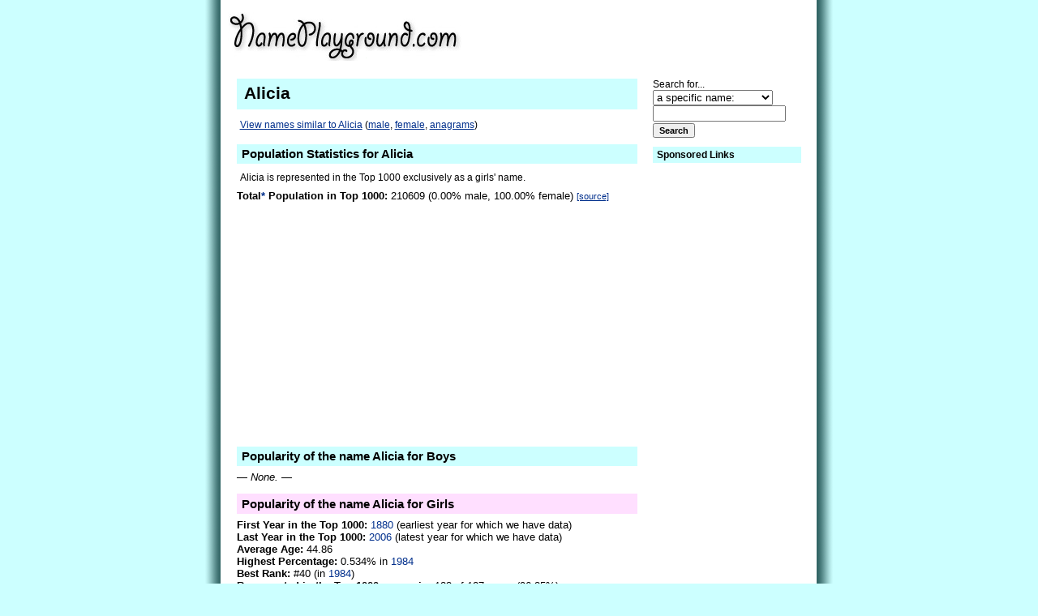

--- FILE ---
content_type: text/html; charset=UTF-8
request_url: http://www.nameplayground.com/Alicia
body_size: 66153
content:
<!DOCTYPE HTML PUBLIC "-//W3C//DTD HTML 4.01 Transitional//EN"
"http://www.w3.org/TR/html4/loose.dtd">
<!--
####
#
#  COPYRIGHT (C) 1999-2025 ANDREW DAVIDSON. ALL RIGHTS RESERVED.
#  For full Copyright, Terms of Service, and Privacy Policy,
#  visit http://www.nameplayground.com/privacy/
#
####
-->
<html><head><title>Alicia as a first name or baby name </title>
<meta NAME="Keywords" CONTENT="">
<meta NAME="Description" CONTENT="Information, statistics, graphs, and similar name lists for the first name Alicia">
<meta http-equiv="expires" content="0"><meta http-equiv="pragma" content="no-cache"><base href="http://www.nameplayground.com/">
<meta NAME="ROBOTS" CONTENT="ALL">
<link rel="SHORTCUT ICON" href="favicon.ico">
<link rel="alternate" type="application/rss+xml" title="RSS 2.0" href="http://www.nameplayground.com/?rss=2.0"><link rel="stylesheet" type="text/css" href="styles.css">
<script type="text/javascript" src="scripts.js"></script>
</head>

<!-- Google tag (gtag.js) -->
<script async src="https://www.googletagmanager.com/gtag/js?id=G-M9L4W83TM2"></script>
<script>
  window.dataLayer = window.dataLayer || [];
  function gtag(){dataLayer.push(arguments);}
  gtag('js', new Date());

  gtag('config', 'G-M9L4W83TM2');
</script>


<body style="text-align:center">
<table style="margin: 0 auto;" id=main width=780 border=0 cellpadding=0 cellspacing=0>
<tr><td width=23 style="background-image:url(bgleft.gif);background-repeat:repeat-y;">&nbsp;</td><td valign=top align=left>
<table width="100%" border=0 cellpadding=0 cellspacing=0>
<tr>
	<td style="background-color:white" valign=top colspan=3 align=left>
<table width="100%" border=0 cellpadding=0 cellspacing=0>
<tr><td valign=top align=left>
<a href="http://www.nameplayground.com/"><img src="hdr.gif" width=306 height=90 border=0 alt="NamePlayground.com"></a><td align=center valign=center>

<script type="text/javascript"><!--
google_ad_client = "pub-7474851916807355";
google_ad_width = 234;
google_ad_height = 60;
google_ad_format = "234x60_as";
google_ad_type = "text_image";
//2007-10-11: names
google_ad_channel = "7764569857";
google_color_border = "FFFFFF";
google_color_bg = "FFFFFF";
google_color_link = "0040BE";
google_color_text = "000000";
google_color_url = "002F8C";
//--></script>
<script type="text/javascript"
  src="http://pagead2.googlesyndication.com/pagead/show_ads.js">
</script>
&nbsp;</td>
</tr></table>	</td>
</tr><tr><td colspan=3 style="background-color:white;"><div class=phem>&nbsp;</div></td></tr><tr><td class=acr valign=top align=left><div style="width:1.8em">&nbsp;</div></td><td class=main valign=top align=left><h1 class=top style="font-size:16pt">Alicia</h1><div class=note><a href="Alicia#similar">View names similar to Alicia</a> (<a href="Alicia#similarm">male</a>, <a href="Alicia#similarf">female</a>, <a href="Alicia#anagrams">anagrams</a>)</div><h2>Population Statistics for Alicia</h2><div class=note>Alicia is represented in the Top 1000 exclusively as a girls' name.</div><div><b>Total<a class=hov href="about/">*</a> Population in Top 1000:</b> 210609 (0.00% male, 100.00% female) <a href="about/" style="font-size:8pt">[source]</a></div>
<div style="margin:8px 5px">
<script async src="https://pagead2.googlesyndication.com/pagead/js/adsbygoogle.js?client=ca-pub-7474851916807355"
     crossorigin="anonymous"></script>
<!-- NamePlaygroundMiddle -->
<ins class="adsbygoogle"
     style="display:block"
     data-ad-client="ca-pub-7474851916807355"
     data-ad-slot="8467600304"
     data-ad-format="auto"
     data-full-width-responsive="true"></ins>
<script>
     (adsbygoogle = window.adsbygoogle || []).push({});
</script>

</div><h2 class=m>Popularity of the name Alicia for Boys</h2><div>&mdash; <i>None.</i> &mdash;</div>
<h2 class=f>Popularity of the name Alicia for Girls</h2><div><b>First Year in the Top 1000:</b> <a class=hov href="?topn=1880">1880</a>  (earliest year for which we have data)</div><div><b>Last Year in the Top 1000:</b> <a class=hov href="?topn=2006">2006</a>  (latest year for which we have data) </div><div><b>Average Age:</b> 44.86</div><div><b>Highest Percentage:</b> 0.534% in <a class=hov href="?topn=1984">1984</a></div><div><b>Best Rank:</b> #40 (in <a class=hov href="?topn=1984">1984</a>)</div><div><b>Represented in the Top 1000 names in:</b> 123 of 127 years (96.85%)</div><div><b>Total<a class=hov href="about/">*</a> Female Population in Top 1000:</b> 210609</div><h2>Percentage Of Babies Named Alicia</h2><div class=notesm>Note: Only names in the Top 1000 for each year are represented.  <a href="http://www.nameplayground.com/about/">[source]</a>  Values are normalized for boys and girls to compare trends (vertical scales differ for boys and girls).</div><img alt="Line chart" src="g/pop_by_year_alicia.png"><h2 class=m>Age Distribution of Alicia</h2><a class=hov href="about/">About these totals.</a><p><div><b>Female Population under 60:</b> 179647 (85.30%)</div><div><b>Female Population under 50:</b> 150142 (71.29%)</div><div><b>Female Population under 40:</b> 95445 (45.32%)</div><div><b>Female Population under 30:</b> 35535 (16.87%)</div><div><b>Female Population under 20:</b> 4373 (2.08%)</div><h1 id=similar class=m style="margin-top:1em;">Names Similar to Alicia</h1><h2 id=similarm class=m>Similar Male Names</h2><table cellpadding=3 cellspacing=3 border=0><tr><td valign=top align=left><a style="display:block;font-size:14pt" href="Eliseo">Eliseo</a>
</td></tr></table>
<h2 class=m style="margin-top:2em;">Fairly Similar Male Names</h2><table cellpadding=3 cellspacing=3 border=0><tr><td valign=top align=left><i> &mdash; None. &mdash; </i></td></tr></table>
<h2 class=m style="margin-top:2em;">Roughly Similar Male Names</h2><table cellpadding=3 cellspacing=3 border=0><tr><td valign=top align=left><a style="display:block;font-size:14pt" href="Alcee">Alcee</a>
<a style="display:block;font-size:14pt" href="Alec">Alec</a>
<a style="display:block;font-size:14pt" href="Aleck">Aleck</a>
<a style="display:block;font-size:14pt" href="Alek">Alek</a>
</td>
<td valign=top align=left><a style="display:block;font-size:14pt" href="Alex">Alex</a>
<a style="display:block;font-size:14pt" href="Algie">Algie</a>
<a style="display:block;font-size:14pt" href="Alice">Alice</a>
<a style="display:block;font-size:14pt" href="Alijah">Alijah</a>
</td>
<td valign=top align=left><a style="display:block;font-size:14pt" href="Alois">Alois</a>
<a style="display:block;font-size:14pt" href="Aloys">Aloys</a>
</td></tr></table>
<h2 class=m style="margin-top:2em;">Loosely Similar Male Names</h2><table cellpadding=3 cellspacing=3 border=0><tr><td valign=top align=left><a style="display:block;font-size:14pt" href="Alcee">Alcee</a>
<a style="display:block;font-size:14pt" href="Alessandro">Alessandro</a>
<a style="display:block;font-size:14pt" href="Alice">Alice</a>
<a style="display:block;font-size:14pt" href="Allison">Allison</a>
<a style="display:block;font-size:14pt" href="Alois">Alois</a>
<a style="display:block;font-size:14pt" href="Aloys">Aloys</a>
<a style="display:block;font-size:14pt" href="Aloysius">Aloysius</a>
<a style="display:block;font-size:14pt" href="Arlis">Arlis</a>
<a style="display:block;font-size:14pt" href="Atlas">Atlas</a>
<a style="display:block;font-size:14pt" href="Blaise">Blaise</a>
<a style="display:block;font-size:14pt" href="Blas">Blas</a>
<a style="display:block;font-size:14pt" href="Bliss">Bliss</a>
<a style="display:block;font-size:14pt" href="Carlisle">Carlisle</a>
<a style="display:block;font-size:14pt" href="Carlos">Carlos</a>
<a style="display:block;font-size:14pt" href="Claus">Claus</a>
<a style="display:block;font-size:14pt" href="Collis">Collis</a>
<a style="display:block;font-size:14pt" href="Cornelious">Cornelious</a>
<a style="display:block;font-size:14pt" href="Cornelius">Cornelius</a>
<a style="display:block;font-size:14pt" href="Dallas">Dallas</a>
<a style="display:block;font-size:14pt" href="Delos">Delos</a>
<a style="display:block;font-size:14pt" href="Douglas">Douglas</a>
<a style="display:block;font-size:14pt" href="Douglass">Douglass</a>
<a style="display:block;font-size:14pt" href="Elias">Elias</a>
<a style="display:block;font-size:14pt" href="Eliseo">Eliseo</a>
<a style="display:block;font-size:14pt" href="Ellis">Ellis</a>
<a style="display:block;font-size:14pt" href="Ellison">Ellison</a>
<a style="display:block;font-size:14pt" href="Ellsworth">Ellsworth</a>
<a style="display:block;font-size:14pt" href="Elsie">Elsie</a>
<a style="display:block;font-size:14pt" href="Elsworth">Elsworth</a>
<a style="display:block;font-size:14pt" href="Giles">Giles</a>
</td>
<td valign=top align=left><a style="display:block;font-size:14pt" href="Halsey">Halsey</a>
<a style="display:block;font-size:14pt" href="Hollis">Hollis</a>
<a style="display:block;font-size:14pt" href="Jiles">Jiles</a>
<a style="display:block;font-size:14pt" href="Joseluis">Joseluis</a>
<a style="display:block;font-size:14pt" href="Jules">Jules</a>
<a style="display:block;font-size:14pt" href="Julious">Julious</a>
<a style="display:block;font-size:14pt" href="Julius">Julius</a>
<a style="display:block;font-size:14pt" href="Juluis">Juluis</a>
<a style="display:block;font-size:14pt" href="Kelsey">Kelsey</a>
<a style="display:block;font-size:14pt" href="Lacey">Lacey</a>
<a style="display:block;font-size:14pt" href="Lacy">Lacy</a>
<a style="display:block;font-size:14pt" href="Les">Les</a>
<a style="display:block;font-size:14pt" href="Lesley">Lesley</a>
<a style="display:block;font-size:14pt" href="Leslie">Leslie</a>
<a style="display:block;font-size:14pt" href="Less">Less</a>
<a style="display:block;font-size:14pt" href="Lessie">Lessie</a>
<a style="display:block;font-size:14pt" href="Lisa">Lisa</a>
<a style="display:block;font-size:14pt" href="Lisandro">Lisandro</a>
<a style="display:block;font-size:14pt" href="Lisle">Lisle</a>
<a style="display:block;font-size:14pt" href="Lois">Lois</a>
<a style="display:block;font-size:14pt" href="Louis">Louis</a>
<a style="display:block;font-size:14pt" href="Louise">Louise</a>
<a style="display:block;font-size:14pt" href="Lucian">Lucian</a>
<a style="display:block;font-size:14pt" href="Luciano">Luciano</a>
<a style="display:block;font-size:14pt" href="Lucien">Lucien</a>
<a style="display:block;font-size:14pt" href="Lucille">Lucille</a>
<a style="display:block;font-size:14pt" href="Lucio">Lucio</a>
<a style="display:block;font-size:14pt" href="Lucious">Lucious</a>
<a style="display:block;font-size:14pt" href="Lucius">Lucius</a>
<a style="display:block;font-size:14pt" href="Lucy">Lucy</a>
</td>
<td valign=top align=left><a style="display:block;font-size:14pt" href="Luis">Luis</a>
<a style="display:block;font-size:14pt" href="Marcellus">Marcellus</a>
<a style="display:block;font-size:14pt" href="Melissa">Melissa</a>
<a style="display:block;font-size:14pt" href="Milas">Milas</a>
<a style="display:block;font-size:14pt" href="Miles">Miles</a>
<a style="display:block;font-size:14pt" href="Mills">Mills</a>
<a style="display:block;font-size:14pt" href="Myles">Myles</a>
<a style="display:block;font-size:14pt" href="Nels">Nels</a>
<a style="display:block;font-size:14pt" href="Nelson">Nelson</a>
<a style="display:block;font-size:14pt" href="Nicholas">Nicholas</a>
<a style="display:block;font-size:14pt" href="Nicholaus">Nicholaus</a>
<a style="display:block;font-size:14pt" href="Nicklaus">Nicklaus</a>
<a style="display:block;font-size:14pt" href="Nickolas">Nickolas</a>
<a style="display:block;font-size:14pt" href="Nicolas">Nicolas</a>
<a style="display:block;font-size:14pt" href="Nikolas">Nikolas</a>
<a style="display:block;font-size:14pt" href="Niles">Niles</a>
<a style="display:block;font-size:14pt" href="Nils">Nils</a>
<a style="display:block;font-size:14pt" href="Pleas">Pleas</a>
<a style="display:block;font-size:14pt" href="Pleasant">Pleasant</a>
<a style="display:block;font-size:14pt" href="Ples">Ples</a>
<a style="display:block;font-size:14pt" href="Silas">Silas</a>
<a style="display:block;font-size:14pt" href="Stanislaus">Stanislaus</a>
<a style="display:block;font-size:14pt" href="Ulises">Ulises</a>
<a style="display:block;font-size:14pt" href="Ulysses">Ulysses</a>
<a style="display:block;font-size:14pt" href="Wallace">Wallace</a>
<a style="display:block;font-size:14pt" href="Wells">Wells</a>
<a style="display:block;font-size:14pt" href="Willis">Willis</a>
<a style="display:block;font-size:14pt" href="Wilson">Wilson</a>
</td></tr></table>
<h2 id=similarf class=f style="margin-top:2em;">Similar Female Names</h2><table cellpadding=3 cellspacing=3 border=0><tr><td valign=top align=left><a style="display:block;font-size:14pt" href="Alecia">Alecia</a>
<a style="display:block;font-size:14pt" href="Alesia">Alesia</a>
<a style="display:block;font-size:14pt" href="Alisa">Alisa</a>
<a style="display:block;font-size:14pt" href="Alissa">Alissa</a>
<a style="display:block;font-size:14pt" href="Allyssa">Allyssa</a>
<a style="display:block;font-size:14pt" href="Alycia">Alycia</a>
<a style="display:block;font-size:14pt" href="Alysa">Alysa</a>
</td>
<td valign=top align=left><a style="display:block;font-size:14pt" href="Alyse">Alyse</a>
<a style="display:block;font-size:14pt" href="Alysia">Alysia</a>
<a style="display:block;font-size:14pt" href="Alyssa">Alyssa</a>
<a style="display:block;font-size:14pt" href="Alyssia">Alyssia</a>
<a style="display:block;font-size:14pt" href="Elisa">Elisa</a>
<a style="display:block;font-size:14pt" href="Elise">Elise</a>
<a style="display:block;font-size:14pt" href="Elissa">Elissa</a>
</td>
<td valign=top align=left><a style="display:block;font-size:14pt" href="Eloisa">Eloisa</a>
<a style="display:block;font-size:14pt" href="Eloise">Eloise</a>
<a style="display:block;font-size:14pt" href="Elouise">Elouise</a>
<a style="display:block;font-size:14pt" href="Elyse">Elyse</a>
<a style="display:block;font-size:14pt" href="Elyssa">Elyssa</a>
</td></tr></table>
<h2 class=f style="margin-top:2em;">Fairly Similar Female Names</h2><table cellpadding=3 cellspacing=3 border=0><tr><td valign=top align=left><a style="display:block;font-size:14pt" href="Alecia">Alecia</a>
<a style="display:block;font-size:14pt" href="Alesha">Alesha</a>
<a style="display:block;font-size:14pt" href="Alesia">Alesia</a>
</td>
<td valign=top align=left><a style="display:block;font-size:14pt" href="Alisha">Alisha</a>
<a style="display:block;font-size:14pt" href="Alycia">Alycia</a>
<a style="display:block;font-size:14pt" href="Alysha">Alysha</a>
</td>
<td valign=top align=left><a style="display:block;font-size:14pt" href="Alysia">Alysia</a>
</td></tr></table>
<h2 class=f style="margin-top:2em;">Roughly Similar Female Names</h2><table cellpadding=3 cellspacing=3 border=0><tr><td valign=top align=left><a style="display:block;font-size:14pt" href="Alcie">Alcie</a>
<a style="display:block;font-size:14pt" href="Alease">Alease</a>
<a style="display:block;font-size:14pt" href="Alecia">Alecia</a>
<a style="display:block;font-size:14pt" href="Alesha">Alesha</a>
<a style="display:block;font-size:14pt" href="Alesia">Alesia</a>
<a style="display:block;font-size:14pt" href="Alex">Alex</a>
<a style="display:block;font-size:14pt" href="Alexa">Alexa</a>
<a style="display:block;font-size:14pt" href="Alexia">Alexia</a>
</td>
<td valign=top align=left><a style="display:block;font-size:14pt" href="Alice">Alice</a>
<a style="display:block;font-size:14pt" href="Alisa">Alisa</a>
<a style="display:block;font-size:14pt" href="Alisha">Alisha</a>
<a style="display:block;font-size:14pt" href="Alissa">Alissa</a>
<a style="display:block;font-size:14pt" href="Aliza">Aliza</a>
<a style="display:block;font-size:14pt" href="Alize">Alize</a>
<a style="display:block;font-size:14pt" href="Allyssa">Allyssa</a>
<a style="display:block;font-size:14pt" href="Alyce">Alyce</a>
</td>
<td valign=top align=left><a style="display:block;font-size:14pt" href="Alycia">Alycia</a>
<a style="display:block;font-size:14pt" href="Alys">Alys</a>
<a style="display:block;font-size:14pt" href="Alysa">Alysa</a>
<a style="display:block;font-size:14pt" href="Alyse">Alyse</a>
<a style="display:block;font-size:14pt" href="Alysha">Alysha</a>
<a style="display:block;font-size:14pt" href="Alysia">Alysia</a>
<a style="display:block;font-size:14pt" href="Alyssa">Alyssa</a>
<a style="display:block;font-size:14pt" href="Alyssia">Alyssia</a>
</td></tr></table>
<h2 class=f style="margin-top:2em;">Loosely Similar Female Names</h2><table cellpadding=3 cellspacing=3 border=0><tr><td valign=top align=left><a style="display:block;font-size:14pt" href="Alcie">Alcie</a>
<a style="display:block;font-size:14pt" href="Alease">Alease</a>
<a style="display:block;font-size:14pt" href="Alecia">Alecia</a>
<a style="display:block;font-size:14pt" href="Alesia">Alesia</a>
<a style="display:block;font-size:14pt" href="Alessandra">Alessandra</a>
<a style="display:block;font-size:14pt" href="Alice">Alice</a>
<a style="display:block;font-size:14pt" href="Alisa">Alisa</a>
<a style="display:block;font-size:14pt" href="Alison">Alison</a>
<a style="display:block;font-size:14pt" href="Alissa">Alissa</a>
<a style="display:block;font-size:14pt" href="Allison">Allison</a>
<a style="display:block;font-size:14pt" href="Allyson">Allyson</a>
<a style="display:block;font-size:14pt" href="Allyssa">Allyssa</a>
<a style="display:block;font-size:14pt" href="Alyce">Alyce</a>
<a style="display:block;font-size:14pt" href="Alycia">Alycia</a>
<a style="display:block;font-size:14pt" href="Alys">Alys</a>
<a style="display:block;font-size:14pt" href="Alysa">Alysa</a>
<a style="display:block;font-size:14pt" href="Alyse">Alyse</a>
<a style="display:block;font-size:14pt" href="Alysia">Alysia</a>
<a style="display:block;font-size:14pt" href="Alyson">Alyson</a>
<a style="display:block;font-size:14pt" href="Alyssa">Alyssa</a>
<a style="display:block;font-size:14pt" href="Alyssia">Alyssia</a>
<a style="display:block;font-size:14pt" href="Angeles">Angeles</a>
<a style="display:block;font-size:14pt" href="Annalise">Annalise</a>
<a style="display:block;font-size:14pt" href="Anneliese">Anneliese</a>
<a style="display:block;font-size:14pt" href="Blossom">Blossom</a>
<a style="display:block;font-size:14pt" href="Chelsea">Chelsea</a>
<a style="display:block;font-size:14pt" href="Chelsey">Chelsey</a>
<a style="display:block;font-size:14pt" href="Chelsi">Chelsi</a>
<a style="display:block;font-size:14pt" href="Chelsie">Chelsie</a>
<a style="display:block;font-size:14pt" href="Chelsy">Chelsy</a>
<a style="display:block;font-size:14pt" href="Classie">Classie</a>
<a style="display:block;font-size:14pt" href="Corliss">Corliss</a>
<a style="display:block;font-size:14pt" href="Dallas">Dallas</a>
<a style="display:block;font-size:14pt" href="Delcie">Delcie</a>
<a style="display:block;font-size:14pt" href="Delisa">Delisa</a>
<a style="display:block;font-size:14pt" href="Delois">Delois</a>
<a style="display:block;font-size:14pt" href="Delsie">Delsie</a>
<a style="display:block;font-size:14pt" href="Dulce">Dulce</a>
<a style="display:block;font-size:14pt" href="Dulcie">Dulcie</a>
<a style="display:block;font-size:14pt" href="Elease">Elease</a>
<a style="display:block;font-size:14pt" href="Elisa">Elisa</a>
<a style="display:block;font-size:14pt" href="Elisabeth">Elisabeth</a>
<a style="display:block;font-size:14pt" href="Elise">Elise</a>
<a style="display:block;font-size:14pt" href="Elissa">Elissa</a>
<a style="display:block;font-size:14pt" href="Ellis">Ellis</a>
</td>
<td valign=top align=left><a style="display:block;font-size:14pt" href="Elois">Elois</a>
<a style="display:block;font-size:14pt" href="Eloisa">Eloisa</a>
<a style="display:block;font-size:14pt" href="Eloise">Eloise</a>
<a style="display:block;font-size:14pt" href="Elouise">Elouise</a>
<a style="display:block;font-size:14pt" href="Elsa">Elsa</a>
<a style="display:block;font-size:14pt" href="Else">Else</a>
<a style="display:block;font-size:14pt" href="Elsie">Elsie</a>
<a style="display:block;font-size:14pt" href="Elyse">Elyse</a>
<a style="display:block;font-size:14pt" href="Elyssa">Elyssa</a>
<a style="display:block;font-size:14pt" href="Felecia">Felecia</a>
<a style="display:block;font-size:14pt" href="Felice">Felice</a>
<a style="display:block;font-size:14pt" href="Felicia">Felicia</a>
<a style="display:block;font-size:14pt" href="Felicie">Felicie</a>
<a style="display:block;font-size:14pt" href="Flossie">Flossie</a>
<a style="display:block;font-size:14pt" href="Hollis">Hollis</a>
<a style="display:block;font-size:14pt" href="Jaleesa">Jaleesa</a>
<a style="display:block;font-size:14pt" href="Jalisa">Jalisa</a>
<a style="display:block;font-size:14pt" href="Jalissa">Jalissa</a>
<a style="display:block;font-size:14pt" href="Julisa">Julisa</a>
<a style="display:block;font-size:14pt" href="Julissa">Julissa</a>
<a style="display:block;font-size:14pt" href="Kelcie">Kelcie</a>
<a style="display:block;font-size:14pt" href="Kelsea">Kelsea</a>
<a style="display:block;font-size:14pt" href="Kelsey">Kelsey</a>
<a style="display:block;font-size:14pt" href="Kelsi">Kelsi</a>
<a style="display:block;font-size:14pt" href="Kelsie">Kelsie</a>
<a style="display:block;font-size:14pt" href="Lacey">Lacey</a>
<a style="display:block;font-size:14pt" href="Laci">Laci</a>
<a style="display:block;font-size:14pt" href="Lacie">Lacie</a>
<a style="display:block;font-size:14pt" href="Lacy">Lacy</a>
<a style="display:block;font-size:14pt" href="Lasonya">Lasonya</a>
<a style="display:block;font-size:14pt" href="Lassie">Lassie</a>
<a style="display:block;font-size:14pt" href="Leesa">Leesa</a>
<a style="display:block;font-size:14pt" href="Leisa">Leisa</a>
<a style="display:block;font-size:14pt" href="Lesa">Lesa</a>
<a style="display:block;font-size:14pt" href="Lesia">Lesia</a>
<a style="display:block;font-size:14pt" href="Leslee">Leslee</a>
<a style="display:block;font-size:14pt" href="Lesley">Lesley</a>
<a style="display:block;font-size:14pt" href="Lesli">Lesli</a>
<a style="display:block;font-size:14pt" href="Leslie">Leslie</a>
<a style="display:block;font-size:14pt" href="Lesly">Lesly</a>
<a style="display:block;font-size:14pt" href="Lessie">Lessie</a>
<a style="display:block;font-size:14pt" href="Lillis">Lillis</a>
<a style="display:block;font-size:14pt" href="Lisa">Lisa</a>
<a style="display:block;font-size:14pt" href="Lisbeth">Lisbeth</a>
<a style="display:block;font-size:14pt" href="Lise">Lise</a>
</td>
<td valign=top align=left><a style="display:block;font-size:14pt" href="Lisette">Lisette</a>
<a style="display:block;font-size:14pt" href="Lissa">Lissa</a>
<a style="display:block;font-size:14pt" href="Lissette">Lissette</a>
<a style="display:block;font-size:14pt" href="Lissie">Lissie</a>
<a style="display:block;font-size:14pt" href="Lois">Lois</a>
<a style="display:block;font-size:14pt" href="Lossie">Lossie</a>
<a style="display:block;font-size:14pt" href="Louis">Louis</a>
<a style="display:block;font-size:14pt" href="Louisa">Louisa</a>
<a style="display:block;font-size:14pt" href="Louise">Louise</a>
<a style="display:block;font-size:14pt" href="Louisiana">Louisiana</a>
<a style="display:block;font-size:14pt" href="Loyce">Loyce</a>
<a style="display:block;font-size:14pt" href="Lucero">Lucero</a>
<a style="display:block;font-size:14pt" href="Lucetta">Lucetta</a>
<a style="display:block;font-size:14pt" href="Lucia">Lucia</a>
<a style="display:block;font-size:14pt" href="Luciana">Luciana</a>
<a style="display:block;font-size:14pt" href="Lucie">Lucie</a>
<a style="display:block;font-size:14pt" href="Lucile">Lucile</a>
<a style="display:block;font-size:14pt" href="Lucille">Lucille</a>
<a style="display:block;font-size:14pt" href="Lucina">Lucina</a>
<a style="display:block;font-size:14pt" href="Lucinda">Lucinda</a>
<a style="display:block;font-size:14pt" href="Lucindy">Lucindy</a>
<a style="display:block;font-size:14pt" href="Lucy">Lucy</a>
<a style="display:block;font-size:14pt" href="Luisa">Luisa</a>
<a style="display:block;font-size:14pt" href="Malissa">Malissa</a>
<a style="display:block;font-size:14pt" href="Malissie">Malissie</a>
<a style="display:block;font-size:14pt" href="Marlys">Marlys</a>
<a style="display:block;font-size:14pt" href="Marylouise">Marylouise</a>
<a style="display:block;font-size:14pt" href="Melisa">Melisa</a>
<a style="display:block;font-size:14pt" href="Melissa">Melissa</a>
<a style="display:block;font-size:14pt" href="Melissia">Melissia</a>
<a style="display:block;font-size:14pt" href="Mellisa">Mellisa</a>
<a style="display:block;font-size:14pt" href="Mellissa">Mellissa</a>
<a style="display:block;font-size:14pt" href="Milissa">Milissa</a>
<a style="display:block;font-size:14pt" href="Millicent">Millicent</a>
<a style="display:block;font-size:14pt" href="Nicholas">Nicholas</a>
<a style="display:block;font-size:14pt" href="Odalis">Odalis</a>
<a style="display:block;font-size:14pt" href="Odalys">Odalys</a>
<a style="display:block;font-size:14pt" href="Phillis">Phillis</a>
<a style="display:block;font-size:14pt" href="Phylicia">Phylicia</a>
<a style="display:block;font-size:14pt" href="Phylis">Phylis</a>
<a style="display:block;font-size:14pt" href="Phyliss">Phyliss</a>
<a style="display:block;font-size:14pt" href="Phyllis">Phyllis</a>
<a style="display:block;font-size:14pt" href="Yulisa">Yulisa</a>
<a style="display:block;font-size:14pt" href="Yulissa">Yulissa</a>
</td></tr></table>
<h2 id=anagrams class=g style="margin-top:2em;">Anagrams of &quot;Alicia&quot;</h2><i> &mdash; None. &mdash; </i><table cellpadding=3 cellspacing=3 border=0><tr><td valign=top align=left></td></tr></table>
<h2 class=g style="margin-top:2em;">Names Using All Letters of, and Only Letters in &quot;Alicia&quot;</h2><table cellpadding=3 cellspacing=3 border=0><tr><td valign=top align=left><a style="display:block;font-size:14pt" href="Cali">Cali</a>
</td>
<td valign=top align=left><a style="display:block;font-size:14pt" href="Cilla">Cilla</a>
</td>
<td valign=top align=left><a style="display:block;font-size:14pt" href="Laci">Laci</a>
</td></tr></table>
<h2 class=g style="margin-top:2em;">Names Using Only Letters In &quot;Alicia&quot;</h2><table cellpadding=3 cellspacing=3 border=0><tr><td valign=top align=left><a style="display:block;font-size:10pt" href="Aili">Aili</a>
<a style="display:block;font-size:10pt" href="Al">Al</a>
<a style="display:block;font-size:10pt" href="Ala">Ala</a>
<a style="display:block;font-size:10pt" href="Ali">Ali</a>
<a style="display:block;font-size:10pt" href="Alia">Alia</a>
</td>
<td valign=top align=left><a style="display:block;font-size:10pt" href="Alla">Alla</a>
<a style="display:block;font-size:10pt" href="Cal">Cal</a>
<a style="display:block;font-size:10pt" href="Cali">Cali</a>
<a style="display:block;font-size:10pt" href="Calla">Calla</a>
<a style="display:block;font-size:10pt" href="Cilla">Cilla</a>
</td>
<td valign=top align=left><a style="display:block;font-size:10pt" href="Ica">Ica</a>
<a style="display:block;font-size:10pt" href="Ila">Ila</a>
<a style="display:block;font-size:10pt" href="Illa">Illa</a>
<a style="display:block;font-size:10pt" href="Laci">Laci</a>
<a style="display:block;font-size:10pt" href="Laila">Laila</a>
</td>
<td valign=top align=left><a style="display:block;font-size:10pt" href="Lala">Lala</a>
<a style="display:block;font-size:10pt" href="Lalla">Lalla</a>
<a style="display:block;font-size:10pt" href="Lia">Lia</a>
<a style="display:block;font-size:10pt" href="Lila">Lila</a>
<a style="display:block;font-size:10pt" href="Lilia">Lilia</a>
</td>
<td valign=top align=left><a style="display:block;font-size:10pt" href="Lilla">Lilla</a>
<a style="display:block;font-size:10pt" href="Lillia">Lillia</a>
</td></tr></table>
<h2 class=g style="margin-top:2em;">Names Using All Letters In &quot;Alicia&quot;</h2><table cellpadding=3 cellspacing=3 border=0><tr><td valign=top align=left><a style="display:block;font-size:10pt" href="Alcide">Alcide</a>
<a style="display:block;font-size:10pt" href="Alcie">Alcie</a>
<a style="display:block;font-size:10pt" href="Alecia">Alecia</a>
<a style="display:block;font-size:10pt" href="Alice">Alice</a>
<a style="display:block;font-size:10pt" href="Alycia">Alycia</a>
<a style="display:block;font-size:10pt" href="Ancil">Ancil</a>
<a style="display:block;font-size:10pt" href="Angelic">Angelic</a>
<a style="display:block;font-size:10pt" href="Angelica">Angelica</a>
<a style="display:block;font-size:10pt" href="Anjelica">Anjelica</a>
<a style="display:block;font-size:10pt" href="Araceli">Araceli</a>
<a style="display:block;font-size:10pt" href="Archibald">Archibald</a>
<a style="display:block;font-size:10pt" href="Blanchie">Blanchie</a>
<a style="display:block;font-size:10pt" href="Cailyn">Cailyn</a>
<a style="display:block;font-size:10pt" href="Caitlin">Caitlin</a>
<a style="display:block;font-size:10pt" href="Caitlyn">Caitlyn</a>
<a style="display:block;font-size:10pt" href="Caitlynn">Caitlynn</a>
<a style="display:block;font-size:10pt" href="Caldonia">Caldonia</a>
<a style="display:block;font-size:10pt" href="Caleigh">Caleigh</a>
<a style="display:block;font-size:10pt" href="Cali">Cali</a>
<a style="display:block;font-size:10pt" href="Calista">Calista</a>
<a style="display:block;font-size:10pt" href="Callie">Callie</a>
<a style="display:block;font-size:10pt" href="Calvin">Calvin</a>
<a style="display:block;font-size:10pt" href="Camila">Camila</a>
<a style="display:block;font-size:10pt" href="Camilla">Camilla</a>
<a style="display:block;font-size:10pt" href="Camille">Camille</a>
</td>
<td valign=top align=left><a style="display:block;font-size:10pt" href="Capitola">Capitola</a>
<a style="display:block;font-size:10pt" href="Carli">Carli</a>
<a style="display:block;font-size:10pt" href="Carlie">Carlie</a>
<a style="display:block;font-size:10pt" href="Carlisle">Carlisle</a>
<a style="display:block;font-size:10pt" href="Carmelita">Carmelita</a>
<a style="display:block;font-size:10pt" href="Carolina">Carolina</a>
<a style="display:block;font-size:10pt" href="Caroline">Caroline</a>
<a style="display:block;font-size:10pt" href="Catalina">Catalina</a>
<a style="display:block;font-size:10pt" href="Cecelia">Cecelia</a>
<a style="display:block;font-size:10pt" href="Cecilia">Cecilia</a>
<a style="display:block;font-size:10pt" href="Celestia">Celestia</a>
<a style="display:block;font-size:10pt" href="Celia">Celia</a>
<a style="display:block;font-size:10pt" href="Celina">Celina</a>
<a style="display:block;font-size:10pt" href="Charlie">Charlie</a>
<a style="display:block;font-size:10pt" href="Charline">Charline</a>
<a style="display:block;font-size:10pt" href="Charlize">Charlize</a>
<a style="display:block;font-size:10pt" href="Charlottie">Charlottie</a>
<a style="display:block;font-size:10pt" href="Charlsie">Charlsie</a>
<a style="display:block;font-size:10pt" href="Christal">Christal</a>
<a style="display:block;font-size:10pt" href="Cilla">Cilla</a>
<a style="display:block;font-size:10pt" href="Citlali">Citlali</a>
<a style="display:block;font-size:10pt" href="Citlalli">Citlalli</a>
<a style="display:block;font-size:10pt" href="Claiborne">Claiborne</a>
<a style="display:block;font-size:10pt" href="Clair">Clair</a>
<a style="display:block;font-size:10pt" href="Claire">Claire</a>
</td>
<td valign=top align=left><a style="display:block;font-size:10pt" href="Claribel">Claribel</a>
<a style="display:block;font-size:10pt" href="Clarice">Clarice</a>
<a style="display:block;font-size:10pt" href="Clarinda">Clarinda</a>
<a style="display:block;font-size:10pt" href="Clarine">Clarine</a>
<a style="display:block;font-size:10pt" href="Clarisa">Clarisa</a>
<a style="display:block;font-size:10pt" href="Clarissa">Clarissa</a>
<a style="display:block;font-size:10pt" href="Classie">Classie</a>
<a style="display:block;font-size:10pt" href="Claudia">Claudia</a>
<a style="display:block;font-size:10pt" href="Claudie">Claudie</a>
<a style="display:block;font-size:10pt" href="Claudine">Claudine</a>
<a style="display:block;font-size:10pt" href="Claudio">Claudio</a>
<a style="display:block;font-size:10pt" href="Claudius">Claudius</a>
<a style="display:block;font-size:10pt" href="Clementina">Clementina</a>
<a style="display:block;font-size:10pt" href="Clotilda">Clotilda</a>
<a style="display:block;font-size:10pt" href="Columbia">Columbia</a>
<a style="display:block;font-size:10pt" href="Coralie">Coralie</a>
<a style="display:block;font-size:10pt" href="Cordelia">Cordelia</a>
<a style="display:block;font-size:10pt" href="Cornelia">Cornelia</a>
<a style="display:block;font-size:10pt" href="Cristal">Cristal</a>
<a style="display:block;font-size:10pt" href="Cristobal">Cristobal</a>
<a style="display:block;font-size:10pt" href="Drucilla">Drucilla</a>
<a style="display:block;font-size:10pt" href="Felecia">Felecia</a>
<a style="display:block;font-size:10pt" href="Felicia">Felicia</a>
<a style="display:block;font-size:10pt" href="Felicitas">Felicitas</a>
<a style="display:block;font-size:10pt" href="Giancarlo">Giancarlo</a>
</td>
<td valign=top align=left><a style="display:block;font-size:10pt" href="Graciela">Graciela</a>
<a style="display:block;font-size:10pt" href="Jackeline">Jackeline</a>
<a style="display:block;font-size:10pt" href="Jacquelin">Jacquelin</a>
<a style="display:block;font-size:10pt" href="Jacqueline">Jacqueline</a>
<a style="display:block;font-size:10pt" href="Jacquline">Jacquline</a>
<a style="display:block;font-size:10pt" href="Laci">Laci</a>
<a style="display:block;font-size:10pt" href="Lacie">Lacie</a>
<a style="display:block;font-size:10pt" href="Latrice">Latrice</a>
<a style="display:block;font-size:10pt" href="Latricia">Latricia</a>
<a style="display:block;font-size:10pt" href="Leatrice">Leatrice</a>
<a style="display:block;font-size:10pt" href="Leticia">Leticia</a>
<a style="display:block;font-size:10pt" href="Lucia">Lucia</a>
<a style="display:block;font-size:10pt" href="Lucian">Lucian</a>
<a style="display:block;font-size:10pt" href="Luciana">Luciana</a>
<a style="display:block;font-size:10pt" href="Luciano">Luciano</a>
<a style="display:block;font-size:10pt" href="Lucina">Lucina</a>
<a style="display:block;font-size:10pt" href="Lucinda">Lucinda</a>
<a style="display:block;font-size:10pt" href="Lucretia">Lucretia</a>
<a style="display:block;font-size:10pt" href="Malachi">Malachi</a>
<a style="display:block;font-size:10pt" href="Marcelina">Marcelina</a>
<a style="display:block;font-size:10pt" href="Marceline">Marceline</a>
<a style="display:block;font-size:10pt" href="Marcelino">Marcelino</a>
<a style="display:block;font-size:10pt" href="Maricela">Maricela</a>
<a style="display:block;font-size:10pt" href="Micaela">Micaela</a>
<a style="display:block;font-size:10pt" href="Micayla">Micayla</a>
</td>
<td valign=top align=left><a style="display:block;font-size:10pt" href="Michael">Michael</a>
<a style="display:block;font-size:10pt" href="Michaela">Michaela</a>
<a style="display:block;font-size:10pt" href="Michaele">Michaele</a>
<a style="display:block;font-size:10pt" href="Michal">Michal</a>
<a style="display:block;font-size:10pt" href="Michale">Michale</a>
<a style="display:block;font-size:10pt" href="Micheal">Micheal</a>
<a style="display:block;font-size:10pt" href="Michelina">Michelina</a>
<a style="display:block;font-size:10pt" href="Michial">Michial</a>
<a style="display:block;font-size:10pt" href="Miracle">Miracle</a>
<a style="display:block;font-size:10pt" href="Nicholas">Nicholas</a>
<a style="display:block;font-size:10pt" href="Nicholaus">Nicholaus</a>
<a style="display:block;font-size:10pt" href="Nicklaus">Nicklaus</a>
<a style="display:block;font-size:10pt" href="Nickolas">Nickolas</a>
<a style="display:block;font-size:10pt" href="Nicola">Nicola</a>
<a style="display:block;font-size:10pt" href="Nicolas">Nicolas</a>
<a style="display:block;font-size:10pt" href="Percival">Percival</a>
<a style="display:block;font-size:10pt" href="Phylicia">Phylicia</a>
<a style="display:block;font-size:10pt" href="Pricilla">Pricilla</a>
<a style="display:block;font-size:10pt" href="Priscila">Priscila</a>
<a style="display:block;font-size:10pt" href="Priscilla">Priscilla</a>
<a style="display:block;font-size:10pt" href="Valencia">Valencia</a>
</td></tr></table>
<div id=popdata style="display:block"><h2 class=m>Males Named &quot;Alicia&quot; by Year</h2><i> &mdash; None. &mdash; </i><h2 class=f>Females Named &quot;Alicia&quot; by Year</h2><a class=hov href="about/">About these figures.</a><p><table cellpadding=1 cellspacing=0 border=0><tr><td width=40><b>Year</b></td><td width=40><b>Rank</b></td><td width=45><b>Pop</b></td><td width=35><b>%</b></td><td>&nbsp;</td></tr>
<tr><td>1880</td><td>#947</td><td>4</td><td>0.00%</td><td><img width=1 height=14 src="graph.gif" alt=""></td></tr>
<tr><td class=gf>1881</td><td class=gf>#682</td><td class=gf>7</td><td class=gf>0.01%</td><td><img width=3 height=14 src="graph.gif" alt=""></td></tr>
<tr><td>1882</td><td>#742</td><td>7</td><td>0.01%</td><td><img width=2 height=14 src="graph.gif" alt=""></td></tr>
<tr><td class=gf>1883</td><td class=gf>#695</td><td class=gf>8</td><td class=gf>0.01%</td><td><img width=3 height=14 src="graph.gif" alt=""></td></tr>
<tr><td>...</td><td>&mdash;</td><td>&mdash;</td><td>&mdash;</td><td></td></tr>
<tr><td>1885</td><td>#794</td><td>8</td><td>0.01%</td><td><img width=2 height=14 src="graph.gif" alt=""></td></tr>
<tr><td class=gf>1886</td><td class=gf>#695</td><td class=gf>11</td><td class=gf>0.01%</td><td><img width=3 height=14 src="graph.gif" alt=""></td></tr>
<tr><td>1887</td><td>#863</td><td>8</td><td>0.01%</td><td><img width=2 height=14 src="graph.gif" alt=""></td></tr>
<tr><td class=gf>1888</td><td class=gf>#838</td><td class=gf>10</td><td class=gf>0.01%</td><td><img width=2 height=14 src="graph.gif" alt=""></td></tr>
<tr><td>1889</td><td>#841</td><td>10</td><td>0.01%</td><td><img width=2 height=14 src="graph.gif" alt=""></td></tr>
<tr><td class=gf>1890</td><td class=gf>#791</td><td class=gf>12</td><td class=gf>0.01%</td><td><img width=2 height=14 src="graph.gif" alt=""></td></tr>
<tr><td>...</td><td>&mdash;</td><td>&mdash;</td><td>&mdash;</td><td></td></tr>
<tr><td>1892</td><td>#909</td><td>11</td><td>0.01%</td><td><img width=2 height=14 src="graph.gif" alt=""></td></tr>
<tr><td class=gf>1893</td><td class=gf>#826</td><td class=gf>13</td><td class=gf>0.01%</td><td><img width=2 height=14 src="graph.gif" alt=""></td></tr>
<tr><td>1894</td><td>#812</td><td>14</td><td>0.01%</td><td><img width=2 height=14 src="graph.gif" alt=""></td></tr>
<tr><td class=gf>1895</td><td class=gf>#817</td><td class=gf>15</td><td class=gf>0.01%</td><td><img width=2 height=14 src="graph.gif" alt=""></td></tr>
<tr><td>1896</td><td>#953</td><td>12</td><td>0.01%</td><td><img width=2 height=14 src="graph.gif" alt=""></td></tr>
<tr><td class=gf>1897</td><td class=gf>#867</td><td class=gf>14</td><td class=gf>0.01%</td><td><img width=2 height=14 src="graph.gif" alt=""></td></tr>
<tr><td>1898</td><td>#821</td><td>17</td><td>0.01%</td><td><img width=2 height=14 src="graph.gif" alt=""></td></tr>
<tr><td class=gf>1899</td><td class=gf>#838</td><td class=gf>15</td><td class=gf>0.01%</td><td><img width=2 height=14 src="graph.gif" alt=""></td></tr>
<tr><td>1900</td><td>#862</td><td>19</td><td>0.01%</td><td><img width=2 height=14 src="graph.gif" alt=""></td></tr>
<tr><td>...</td><td>&mdash;</td><td>&mdash;</td><td>&mdash;</td><td></td></tr>
<tr><td class=gf>1903</td><td class=gf>#897</td><td class=gf>15</td><td class=gf>0.01%</td><td><img width=2 height=14 src="graph.gif" alt=""></td></tr>
<tr><td>1904</td><td>#806</td><td>20</td><td>0.01%</td><td><img width=3 height=14 src="graph.gif" alt=""></td></tr>
<tr><td class=gf>1905</td><td class=gf>#929</td><td class=gf>16</td><td class=gf>0.01%</td><td><img width=2 height=14 src="graph.gif" alt=""></td></tr>
<tr><td>1906</td><td>#919</td><td>16</td><td>0.01%</td><td><img width=2 height=14 src="graph.gif" alt=""></td></tr>
<tr><td class=gf>1907</td><td class=gf>#819</td><td class=gf>21</td><td class=gf>0.01%</td><td><img width=2 height=14 src="graph.gif" alt=""></td></tr>
<tr><td>1908</td><td>#637</td><td>36</td><td>0.01%</td><td><img width=4 height=14 src="graph.gif" alt=""></td></tr>
<tr><td class=gf>1909</td><td class=gf>#706</td><td class=gf>32</td><td class=gf>0.01%</td><td><img width=4 height=14 src="graph.gif" alt=""></td></tr>
<tr><td>1910</td><td>#769</td><td>31</td><td>0.01%</td><td><img width=3 height=14 src="graph.gif" alt=""></td></tr>
<tr><td class=gf>1911</td><td class=gf>#650</td><td class=gf>44</td><td class=gf>0.01%</td><td><img width=4 height=14 src="graph.gif" alt=""></td></tr>
<tr><td>1912</td><td>#733</td><td>46</td><td>0.01%</td><td><img width=3 height=14 src="graph.gif" alt=""></td></tr>
<tr><td class=gf>1913</td><td class=gf>#690</td><td class=gf>57</td><td class=gf>0.01%</td><td><img width=4 height=14 src="graph.gif" alt=""></td></tr>
<tr><td>1914</td><td>#788</td><td>54</td><td>0.01%</td><td><img width=3 height=14 src="graph.gif" alt=""></td></tr>
<tr><td class=gf>1915</td><td class=gf>#762</td><td class=gf>75</td><td class=gf>0.01%</td><td><img width=3 height=14 src="graph.gif" alt=""></td></tr>
<tr><td>1916</td><td>#705</td><td>95</td><td>0.01%</td><td><img width=4 height=14 src="graph.gif" alt=""></td></tr>
<tr><td class=gf>1917</td><td class=gf>#652</td><td class=gf>109</td><td class=gf>0.01%</td><td><img width=4 height=14 src="graph.gif" alt=""></td></tr>
<tr><td>1918</td><td>#652</td><td>117</td><td>0.01%</td><td><img width=4 height=14 src="graph.gif" alt=""></td></tr>
<tr><td class=gf>1919</td><td class=gf>#631</td><td class=gf>124</td><td class=gf>0.01%</td><td><img width=5 height=14 src="graph.gif" alt=""></td></tr>
<tr><td>1920</td><td>#587</td><td>149</td><td>0.01%</td><td><img width=5 height=14 src="graph.gif" alt=""></td></tr>
<tr><td class=gf>1921</td><td class=gf>#616</td><td class=gf>141</td><td class=gf>0.01%</td><td><img width=5 height=14 src="graph.gif" alt=""></td></tr>
<tr><td>1922</td><td>#551</td><td>166</td><td>0.01%</td><td><img width=6 height=14 src="graph.gif" alt=""></td></tr>
<tr><td class=gf>1923</td><td class=gf>#517</td><td class=gf>184</td><td class=gf>0.02%</td><td><img width=7 height=14 src="graph.gif" alt=""></td></tr>
<tr><td>1924</td><td>#469</td><td>219</td><td>0.02%</td><td><img width=8 height=14 src="graph.gif" alt=""></td></tr>
<tr><td class=gf>1925</td><td class=gf>#457</td><td class=gf>228</td><td class=gf>0.02%</td><td><img width=8 height=14 src="graph.gif" alt=""></td></tr>
<tr><td>1926</td><td>#412</td><td>271</td><td>0.02%</td><td><img width=10 height=14 src="graph.gif" alt=""></td></tr>
<tr><td class=gf>1927</td><td class=gf>#390</td><td class=gf>308</td><td class=gf>0.03%</td><td><img width=11 height=14 src="graph.gif" alt=""></td></tr>
<tr><td>1928</td><td>#391</td><td>291</td><td>0.03%</td><td><img width=11 height=14 src="graph.gif" alt=""></td></tr>
<tr><td class=gf>1929</td><td class=gf>#387</td><td class=gf>302</td><td class=gf>0.03%</td><td><img width=12 height=14 src="graph.gif" alt=""></td></tr>
<tr><td>1930</td><td>#370</td><td>333</td><td>0.03%</td><td><img width=13 height=14 src="graph.gif" alt=""></td></tr>
<tr><td class=gf>1931</td><td class=gf>#383</td><td class=gf>288</td><td class=gf>0.03%</td><td><img width=12 height=14 src="graph.gif" alt=""></td></tr>
<tr><td>1932</td><td>#411</td><td>252</td><td>0.02%</td><td><img width=10 height=14 src="graph.gif" alt=""></td></tr>
<tr><td class=gf>1933</td><td class=gf>#420</td><td class=gf>231</td><td class=gf>0.02%</td><td><img width=10 height=14 src="graph.gif" alt=""></td></tr>
<tr><td>1934</td><td>#426</td><td>236</td><td>0.02%</td><td><img width=10 height=14 src="graph.gif" alt=""></td></tr>
<tr><td class=gf>1935</td><td class=gf>#430</td><td class=gf>223</td><td class=gf>0.02%</td><td><img width=9 height=14 src="graph.gif" alt=""></td></tr>
<tr><td>1936</td><td>#384</td><td>274</td><td>0.03%</td><td><img width=12 height=14 src="graph.gif" alt=""></td></tr>
<tr><td class=gf>1937</td><td class=gf>#391</td><td class=gf>275</td><td class=gf>0.03%</td><td><img width=11 height=14 src="graph.gif" alt=""></td></tr>
<tr><td>1938</td><td>#369</td><td>313</td><td>0.03%</td><td><img width=12 height=14 src="graph.gif" alt=""></td></tr>
<tr><td class=gf>1939</td><td class=gf>#337</td><td class=gf>354</td><td class=gf>0.03%</td><td><img width=14 height=14 src="graph.gif" alt=""></td></tr>
<tr><td>1940</td><td>#375</td><td>309</td><td>0.03%</td><td><img width=12 height=14 src="graph.gif" alt=""></td></tr>
<tr><td class=gf>1941</td><td class=gf>#346</td><td class=gf>361</td><td class=gf>0.03%</td><td><img width=13 height=14 src="graph.gif" alt=""></td></tr>
<tr><td>1942</td><td>#376</td><td>357</td><td>0.03%</td><td><img width=12 height=14 src="graph.gif" alt=""></td></tr>
<tr><td class=gf>1943</td><td class=gf>#361</td><td class=gf>394</td><td class=gf>0.03%</td><td><img width=12 height=14 src="graph.gif" alt=""></td></tr>
<tr><td>1944</td><td>#333</td><td>422</td><td>0.03%</td><td><img width=14 height=14 src="graph.gif" alt=""></td></tr>
<tr><td class=gf>1945</td><td class=gf>#313</td><td class=gf>459</td><td class=gf>0.04%</td><td><img width=16 height=14 src="graph.gif" alt=""></td></tr>
<tr><td>1946</td><td>#311</td><td>563</td><td>0.04%</td><td><img width=16 height=14 src="graph.gif" alt=""></td></tr>
<tr><td class=gf>1947</td><td class=gf>#283</td><td class=gf>746</td><td class=gf>0.04%</td><td><img width=19 height=14 src="graph.gif" alt=""></td></tr>
<tr><td>1948</td><td>#291</td><td>691</td><td>0.04%</td><td><img width=18 height=14 src="graph.gif" alt=""></td></tr>
<tr><td class=gf>1949</td><td class=gf>#292</td><td class=gf>704</td><td class=gf>0.04%</td><td><img width=18 height=14 src="graph.gif" alt=""></td></tr>
<tr><td>1950</td><td>#276</td><td>767</td><td>0.05%</td><td><img width=20 height=14 src="graph.gif" alt=""></td></tr>
<tr><td class=gf>1951</td><td class=gf>#272</td><td class=gf>824</td><td class=gf>0.05%</td><td><img width=20 height=14 src="graph.gif" alt=""></td></tr>
<tr><td>1952</td><td>#274</td><td>869</td><td>0.05%</td><td><img width=21 height=14 src="graph.gif" alt=""></td></tr>
<tr><td class=gf>1953</td><td class=gf>#273</td><td class=gf>909</td><td class=gf>0.05%</td><td><img width=22 height=14 src="graph.gif" alt=""></td></tr>
<tr><td>1954</td><td>#279</td><td>925</td><td>0.05%</td><td><img width=21 height=14 src="graph.gif" alt=""></td></tr>
<tr><td class=gf>1955</td><td class=gf>#263</td><td class=gf>1029</td><td class=gf>0.06%</td><td><img width=24 height=14 src="graph.gif" alt=""></td></tr>
<tr><td>1956</td><td>#266</td><td>1034</td><td>0.05%</td><td><img width=23 height=14 src="graph.gif" alt=""></td></tr>
<tr><td class=gf>1957</td><td class=gf>#262</td><td class=gf>1097</td><td class=gf>0.06%</td><td><img width=24 height=14 src="graph.gif" alt=""></td></tr>
<tr><td>1958</td><td>#273</td><td>1044</td><td>0.06%</td><td><img width=23 height=14 src="graph.gif" alt=""></td></tr>
<tr><td class=gf>1959</td><td class=gf>#230</td><td class=gf>1368</td><td class=gf>0.07%</td><td><img width=31 height=14 src="graph.gif" alt=""></td></tr>
<tr><td>1960</td><td>#210</td><td>1645</td><td>0.09%</td><td><img width=37 height=14 src="graph.gif" alt=""></td></tr>
<tr><td class=gf>1961</td><td class=gf>#207</td><td class=gf>1669</td><td class=gf>0.09%</td><td><img width=38 height=14 src="graph.gif" alt=""></td></tr>
<tr><td>1962</td><td>#187</td><td>1982</td><td>0.11%</td><td><img width=46 height=14 src="graph.gif" alt=""></td></tr>
<tr><td class=gf>1963</td><td class=gf>#173</td><td class=gf>2215</td><td class=gf>0.12%</td><td><img width=53 height=14 src="graph.gif" alt=""></td></tr>
<tr><td>1964</td><td>#159</td><td>2418</td><td>0.14%</td><td><img width=59 height=14 src="graph.gif" alt=""></td></tr>
<tr><td class=gf>1965</td><td class=gf>#159</td><td class=gf>2353</td><td class=gf>0.14%</td><td><img width=62 height=14 src="graph.gif" alt=""></td></tr>
<tr><td>1966</td><td>#157</td><td>2223</td><td>0.14%</td><td><img width=61 height=14 src="graph.gif" alt=""></td></tr>
<tr><td class=gf>1967</td><td class=gf>#149</td><td class=gf>2303</td><td class=gf>0.15%</td><td><img width=65 height=14 src="graph.gif" alt=""></td></tr>
<tr><td>1968</td><td>#126</td><td>2566</td><td>0.17%</td><td><img width=74 height=14 src="graph.gif" alt=""></td></tr>
<tr><td class=gf>1969</td><td class=gf>#117</td><td class=gf>3039</td><td class=gf>0.20%</td><td><img width=85 height=14 src="graph.gif" alt=""></td></tr>
<tr><td>1970</td><td>#118</td><td>3316</td><td>0.21%</td><td><img width=91 height=14 src="graph.gif" alt=""></td></tr>
<tr><td class=gf>1971</td><td class=gf>#105</td><td class=gf>3584</td><td class=gf>0.24%</td><td><img width=104 height=14 src="graph.gif" alt=""></td></tr>
<tr><td>1972</td><td>#96</td><td>3262</td><td>0.24%</td><td><img width=104 height=14 src="graph.gif" alt=""></td></tr>
<tr><td class=gf>1973</td><td class=gf>#91</td><td class=gf>3430</td><td class=gf>0.27%</td><td><img width=115 height=14 src="graph.gif" alt=""></td></tr>
<tr><td>1974</td><td>#90</td><td>3429</td><td>0.26%</td><td><img width=115 height=14 src="graph.gif" alt=""></td></tr>
<tr><td class=gf>1975</td><td class=gf>#76</td><td class=gf>3720</td><td class=gf>0.29%</td><td><img width=126 height=14 src="graph.gif" alt=""></td></tr>
<tr><td>1976</td><td>#71</td><td>3790</td><td>0.30%</td><td><img width=128 height=14 src="graph.gif" alt=""></td></tr>
<tr><td class=gf>1977</td><td class=gf>#60</td><td class=gf>4398</td><td class=gf>0.33%</td><td><img width=143 height=14 src="graph.gif" alt=""></td></tr>
<tr><td>1978</td><td>#58</td><td>4742</td><td>0.36%</td><td><img width=155 height=14 src="graph.gif" alt=""></td></tr>
<tr><td class=gf>1979</td><td class=gf>#47</td><td class=gf>5544</td><td class=gf>0.40%</td><td><img width=173 height=14 src="graph.gif" alt=""></td></tr>
<tr><td>1980</td><td>#47</td><td>5749</td><td>0.40%</td><td><img width=174 height=14 src="graph.gif" alt=""></td></tr>
<tr><td class=gf>1981</td><td class=gf>#46</td><td class=gf>5853</td><td class=gf>0.41%</td><td><img width=176 height=14 src="graph.gif" alt=""></td></tr>
<tr><td>1982</td><td>#53</td><td>5605</td><td>0.38%</td><td><img width=166 height=14 src="graph.gif" alt=""></td></tr>
<tr><td class=gf>1983</td><td class=gf>#41</td><td class=gf>7484</td><td class=gf>0.51%</td><td><img width=224 height=14 src="graph.gif" alt=""></td></tr>
<tr><td>1984</td><td>#40</td><td>7812</td><td>0.53%</td><td><img width=232 height=14 src="graph.gif" alt=""></td></tr>
<tr><td class=gf>1985</td><td class=gf>#45</td><td class=gf>7122</td><td class=gf>0.48%</td><td><img width=208 height=14 src="graph.gif" alt=""></td></tr>
<tr><td>1986</td><td>#45</td><td>7010</td><td>0.47%</td><td><img width=206 height=14 src="graph.gif" alt=""></td></tr>
<tr><td class=gf>1987</td><td class=gf>#46</td><td class=gf>6769</td><td class=gf>0.45%</td><td><img width=197 height=14 src="graph.gif" alt=""></td></tr>
<tr><td>1988</td><td>#50</td><td>6696</td><td>0.44%</td><td><img width=192 height=14 src="graph.gif" alt=""></td></tr>
<tr><td class=gf>1989</td><td class=gf>#53</td><td class=gf>6820</td><td class=gf>0.44%</td><td><img width=190 height=14 src="graph.gif" alt=""></td></tr>
<tr><td>1990</td><td>#53</td><td>6501</td><td>0.41%</td><td><img width=177 height=14 src="graph.gif" alt=""></td></tr>
<tr><td class=gf>1991</td><td class=gf>#63</td><td class=gf>5559</td><td class=gf>0.36%</td><td><img width=154 height=14 src="graph.gif" alt=""></td></tr>
<tr><td>1992</td><td>#71</td><td>4905</td><td>0.32%</td><td><img width=139 height=14 src="graph.gif" alt=""></td></tr>
<tr><td class=gf>1993</td><td class=gf>#76</td><td class=gf>4429</td><td class=gf>0.30%</td><td><img width=129 height=14 src="graph.gif" alt=""></td></tr>
<tr><td>1994</td><td>#83</td><td>4099</td><td>0.28%</td><td><img width=121 height=14 src="graph.gif" alt=""></td></tr>
<tr><td class=gf>1995</td><td class=gf>#89</td><td class=gf>3904</td><td class=gf>0.27%</td><td><img width=117 height=14 src="graph.gif" alt=""></td></tr>
<tr><td>1996</td><td>#90</td><td>3860</td><td>0.27%</td><td><img width=117 height=14 src="graph.gif" alt=""></td></tr>
<tr><td class=gf>1997</td><td class=gf>#89</td><td class=gf>3773</td><td class=gf>0.27%</td><td><img width=116 height=14 src="graph.gif" alt=""></td></tr>
<tr><td>1998</td><td>#98</td><td>3401</td><td>0.24%</td><td><img width=104 height=14 src="graph.gif" alt=""></td></tr>
<tr><td class=gf>1999</td><td class=gf>#109</td><td class=gf>3004</td><td class=gf>0.21%</td><td><img width=92 height=14 src="graph.gif" alt=""></td></tr>
<tr><td>2000</td><td>#121</td><td>2755</td><td>0.19%</td><td><img width=83 height=14 src="graph.gif" alt=""></td></tr>
<tr><td class=gf>2001</td><td class=gf>#130</td><td class=gf>2643</td><td class=gf>0.19%</td><td><img width=81 height=14 src="graph.gif" alt=""></td></tr>
<tr><td>2002</td><td>#122</td><td>2803</td><td>0.20%</td><td><img width=87 height=14 src="graph.gif" alt=""></td></tr>
<tr><td class=gf>2003</td><td class=gf>#132</td><td class=gf>2529</td><td class=gf>0.18%</td><td><img width=78 height=14 src="graph.gif" alt=""></td></tr>
<tr><td>2004</td><td>#130</td><td>2490</td><td>0.18%</td><td><img width=78 height=14 src="graph.gif" alt=""></td></tr>
<tr><td class=gf>2005</td><td class=gf>#148</td><td class=gf>2288</td><td class=gf>0.17%</td><td><img width=72 height=14 src="graph.gif" alt=""></td></tr>
<tr><td>2006</td><td>#167</td><td>2085</td><td>0.15%</td><td><img width=64 height=14 src="graph.gif" alt=""></td></tr>
</table>
</div><div style="font-size:12pt;line-height:4pt;"> &nbsp; &nbsp; &nbsp; &nbsp; 
 &nbsp; &nbsp; &nbsp; &nbsp; 
 &nbsp; &nbsp; &nbsp; &nbsp; 
 &nbsp; &nbsp; &nbsp; &nbsp; 
 &nbsp; &nbsp; &nbsp; &nbsp; 
 &nbsp; &nbsp; &nbsp; &nbsp; 
 &nbsp; &nbsp; &nbsp; &nbsp; 
 &nbsp; &nbsp; &nbsp; &nbsp; 
 &nbsp; &nbsp; &nbsp; &nbsp; 
 &nbsp; &nbsp; &nbsp; &nbsp; 
</div></td><td class=ac width=220 valign=top align=left>
<div id=nav style="padding-left:1.8em;padding-right:1.8em;margin:0">

<script type="text/javascript">
function editFocus(theObj)
{if (theObj != null)
{theObj.value = '';theObj.style.color = '#000000';}}
function editBlur(theObj, theString)
{if (theObj != null)
{if (theObj.value == '') {theObj.value = theString;
theObj.style.color = '#888888';}}}
</script>

<div style="font-size:9pt">Search for...</div>
<form id=searchform name=searchform method=GET action="/">
<select name=withtype style="font-size:10pt">
<option value="name" selected>a specific name:</option>
<option value="contain">names that contain:</option>
<option value="start">names that start with:</option>
<option value="end">names that end with:</option>
</select>
<input id=search name=nameswith type=text style="font-weight:normal;font-size:9pt;color:#888888;width:13em" onFocus="javascript:editFocus(this);" onBlur="javascript:editBlur(this, 'Search...');" value="">
<div class=p3></div><input class=btn type=button value=Search onClick="javascript:if (document.getElementById('search').value == 'Search...') { document.getElementById('search').focus(); return false; } else { document.getElementById('searchform').submit();}">
</form>
<script type="text/javascript">
if (document)
{
var theObj = document.getElementById('nameswith');
if (theObj != null)
theObj.value = 'Search...';
}
</script>
<div style="text-align:center;"></div>		<h2>Sponsored Links</h2>
		<div style="text-align:center;">
			<script async src="https://pagead2.googlesyndication.com/pagead/js/adsbygoogle.js?client=ca-pub-7474851916807355"
				 crossorigin="anonymous"></script>
			<!-- NamePlaygroundVertical -->
			<ins class="adsbygoogle"
				 style="display:block"
				 data-ad-client="ca-pub-7474851916807355"
				 data-ad-slot="8789343550"
				 data-ad-format="auto"
				 data-full-width-responsive="true"></ins>
			<script>
				 (adsbygoogle = window.adsbygoogle || []).push({});
			</script>
			</div>
		<div class=p></div><h2>N-Letter Names</h2><a class=navs href="http://www.nameplayground.com/?letters=2">2-Letter First Names</a>
<a class=navs href="http://www.nameplayground.com/?letters=3">3-Letter First Names</a>
<a class=navs href="http://www.nameplayground.com/?letters=4">4-Letter First Names</a>
<a class=navs href="http://www.nameplayground.com/?letters=5">5-Letter First Names</a>
<a class=navs href="http://www.nameplayground.com/?letters=6">6-Letter First Names</a>
<a class=navs href="http://www.nameplayground.com/?letters=7">7-Letter First Names</a>
<a class=navs href="http://www.nameplayground.com/?letters=8">8-Letter First Names</a>
<a class=navs href="http://www.nameplayground.com/?letters=9">9-Letter First Names</a>
<a class=navs href="http://www.nameplayground.com/?letters=10">10-Letter First Names</a>
<a class=navs href="http://www.nameplayground.com/?letters=11">11-Letter First Names</a>
<h2>Top 1000 by Year</h2><table cellpadding=4 cellspacing=2 border=0><tr><td valign=top align=left><a class=navs href="http://www.nameplayground.com/?topn=1880">1880</a>

<a class=navs href="http://www.nameplayground.com/?topn=1885">1885</a>

<a class=navs href="http://www.nameplayground.com/?topn=1890">1890</a>

<a class=navs href="http://www.nameplayground.com/?topn=1895">1895</a>

<a class=navs href="http://www.nameplayground.com/?topn=1900">1900</a>

<a class=navs href="http://www.nameplayground.com/?topn=1905">1905</a>

<a class=navs href="http://www.nameplayground.com/?topn=1910">1910</a>

</td>
<td valign=top align=left><a class=navs href="http://www.nameplayground.com/?topn=1915">1915</a>

<a class=navs href="http://www.nameplayground.com/?topn=1920">1920</a>

<a class=navs href="http://www.nameplayground.com/?topn=1925">1925</a>

<a class=navs href="http://www.nameplayground.com/?topn=1930">1930</a>

<a class=navs href="http://www.nameplayground.com/?topn=1935">1935</a>

<a class=navs href="http://www.nameplayground.com/?topn=1940">1940</a>

<a class=navs href="http://www.nameplayground.com/?topn=1945">1945</a>

</td>
<td valign=top align=left><a class=navs href="http://www.nameplayground.com/?topn=1950">1950</a>

<a class=navs href="http://www.nameplayground.com/?topn=1955">1955</a>

<a class=navs href="http://www.nameplayground.com/?topn=1960">1960</a>

<a class=navs href="http://www.nameplayground.com/?topn=1965">1965</a>

<a class=navs href="http://www.nameplayground.com/?topn=1970">1970</a>

<a class=navs href="http://www.nameplayground.com/?topn=1975">1975</a>

<a class=navs href="http://www.nameplayground.com/?topn=1980">1980</a>

</td>
<td valign=top align=left><a class=navs href="http://www.nameplayground.com/?topn=1985">1985</a>

<a class=navs href="http://www.nameplayground.com/?topn=1990">1990</a>

<a class=navs href="http://www.nameplayground.com/?topn=1995">1995</a>

<a class=navs href="http://www.nameplayground.com/?topn=2000">2000</a>

<a class=navs href="http://www.nameplayground.com/?topn=2005">2005</a>

<a class=navs href="http://www.nameplayground.com/?topn=2006"><b>2006</b></a>

</td></tr></table>
<h2>Peak Year</h2><table cellpadding=4 cellspacing=2 border=0><tr><td valign=top align=left><a class=navs href="http://www.nameplayground.com/?peakyear=1930">1930</a>

<a class=navs href="http://www.nameplayground.com/?peakyear=1935">1935</a>

<a class=navs href="http://www.nameplayground.com/?peakyear=1940">1940</a>

<a class=navs href="http://www.nameplayground.com/?peakyear=1945">1945</a>

<a class=navs href="http://www.nameplayground.com/?peakyear=1950">1950</a>

</td>
<td valign=top align=left><a class=navs href="http://www.nameplayground.com/?peakyear=1955">1955</a>

<a class=navs href="http://www.nameplayground.com/?peakyear=1960">1960</a>

<a class=navs href="http://www.nameplayground.com/?peakyear=1965">1965</a>

<a class=navs href="http://www.nameplayground.com/?peakyear=1970">1970</a>

<a class=navs href="http://www.nameplayground.com/?peakyear=1975">1975</a>

</td>
<td valign=top align=left><a class=navs href="http://www.nameplayground.com/?peakyear=1980">1980</a>

<a class=navs href="http://www.nameplayground.com/?peakyear=1985">1985</a>

<a class=navs href="http://www.nameplayground.com/?peakyear=1990">1990</a>

<a class=navs href="http://www.nameplayground.com/?peakyear=1995">1995</a>

<a class=navs href="http://www.nameplayground.com/?peakyear=2000">2000</a>

</td>
<td valign=top align=left><a class=navs href="http://www.nameplayground.com/?peakyear=2005">2005</a>

<a class=navs href="http://www.nameplayground.com/?peakyear=2006"><b>2006</b></a>

</td></tr></table>
<h2>First Year in Top 1000</h2><table cellpadding=4 cellspacing=2 border=0><tr><td valign=top align=left><a class=navs href="http://www.nameplayground.com/?firstyear=1930">1930</a>

<a class=navs href="http://www.nameplayground.com/?firstyear=1935">1935</a>

<a class=navs href="http://www.nameplayground.com/?firstyear=1940">1940</a>

<a class=navs href="http://www.nameplayground.com/?firstyear=1945">1945</a>

<a class=navs href="http://www.nameplayground.com/?firstyear=1950">1950</a>

</td>
<td valign=top align=left><a class=navs href="http://www.nameplayground.com/?firstyear=1955">1955</a>

<a class=navs href="http://www.nameplayground.com/?firstyear=1960">1960</a>

<a class=navs href="http://www.nameplayground.com/?firstyear=1965">1965</a>

<a class=navs href="http://www.nameplayground.com/?firstyear=1970">1970</a>

<a class=navs href="http://www.nameplayground.com/?firstyear=1975">1975</a>

</td>
<td valign=top align=left><a class=navs href="http://www.nameplayground.com/?firstyear=1980">1980</a>

<a class=navs href="http://www.nameplayground.com/?firstyear=1985">1985</a>

<a class=navs href="http://www.nameplayground.com/?firstyear=1990">1990</a>

<a class=navs href="http://www.nameplayground.com/?firstyear=1995">1995</a>

<a class=navs href="http://www.nameplayground.com/?firstyear=2000">2000</a>

</td>
<td valign=top align=left><a class=navs href="http://www.nameplayground.com/?firstyear=2005">2005</a>

<a class=navs href="http://www.nameplayground.com/?firstyear=2006"><b>2006</b></a>

</td></tr></table>
<h2>Last Year in Top 1000</h2><table cellpadding=4 cellspacing=2 border=0><tr><td valign=top align=left><a class=navs href="http://www.nameplayground.com/?lastyear=1930">1930</a>

<a class=navs href="http://www.nameplayground.com/?lastyear=1935">1935</a>

<a class=navs href="http://www.nameplayground.com/?lastyear=1940">1940</a>

<a class=navs href="http://www.nameplayground.com/?lastyear=1945">1945</a>

<a class=navs href="http://www.nameplayground.com/?lastyear=1950">1950</a>

</td>
<td valign=top align=left><a class=navs href="http://www.nameplayground.com/?lastyear=1955">1955</a>

<a class=navs href="http://www.nameplayground.com/?lastyear=1960">1960</a>

<a class=navs href="http://www.nameplayground.com/?lastyear=1965">1965</a>

<a class=navs href="http://www.nameplayground.com/?lastyear=1970">1970</a>

<a class=navs href="http://www.nameplayground.com/?lastyear=1975">1975</a>

</td>
<td valign=top align=left><a class=navs href="http://www.nameplayground.com/?lastyear=1980">1980</a>

<a class=navs href="http://www.nameplayground.com/?lastyear=1985">1985</a>

<a class=navs href="http://www.nameplayground.com/?lastyear=1990">1990</a>

<a class=navs href="http://www.nameplayground.com/?lastyear=1995">1995</a>

<a class=navs href="http://www.nameplayground.com/?lastyear=2000">2000</a>

</td>
<td valign=top align=left><a class=navs href="http://www.nameplayground.com/?lastyear=2005">2005</a>

<a class=navs href="http://www.nameplayground.com/?lastyear=2006"><b>2006</b></a>

</td></tr></table>
<h2>Special Lists</h2><a class=navs href="http://www.nameplayground.com/?rep=0">Everpresent Names</a>
<a class=navs href="http://www.nameplayground.com/?op=ambiguous">Most Sexually Ambiguous Names</a>
<a class=navs href="http://www.nameplayground.com/?op=maletofemale">Least Sexually Ambiguous Names</a>
<a class=navs href="http://www.nameplayground.com/?op=specialcase">Special Case Names</a>
<a class=navs href="http://www.nameplayground.com/?pophigh=500&sort=asc">Rare Names (population less than 500)</a>
<h2>N-Letter Combinations</h2><table cellpadding=4 cellspacing=2 border=0><tr><td valign=top align=left><a class=navs href="http://www.nameplayground.com/?ngraph=1">1-letter</a>

<a class=navs href="http://www.nameplayground.com/?ngraph=2">2-letter</a>

</td>
<td valign=top align=left><a class=navs href="http://www.nameplayground.com/?ngraph=3">3-letter</a>

<a class=navs href="http://www.nameplayground.com/?ngraph=4">4-letter</a>

</td></tr></table>


<div style="margin-top:5em">&nbsp;</div>
</div></td></tr><tr><td colspan=3 align=left valign=top><div class=foot>
 <small style="color:#CCCCCC">0.092 &bull;</small> <a href="http://www.nameplayground.com/about/">About NamePlayground.com</a>
 &bull; <a href="http://www.nameplayground.com/feedback/">Contact NamePlayground.com</a>
<div class=p1></div>
NamePlayground.com is a participant in the Amazon Services LLC Associates Program, an affiliate advertising program designed to provide a means for sites to earn advertising fees by advertising and linking to Amazon.com.
<div class=p1></div>
All trademarks mentioned are the property of their owners.
<div class=p1></div>
Copyright &copy; 1999-2025 Andrew Davidson.  All rights reserved.
<a title="View the Copyright, Terms of Use, and Privacy Policy" href="http://www.nameplayground.com/privacy/">Copyright, Terms of Use and Privacy Policy</a>

</div></td></tr></table>
</td><td width=23 style="background-image:url(bgright.gif);background-repeat:repeat-y;">&nbsp;</td></tr></table>
<script type="text/javascript">

	function as_hit_2323()
	{
		window.focus();
		if (window.status)
		{
			img = new Image();
			if (img)
			{
				this_date = new Date();
				this_milliseconds = this_date.valueOf();
				img.src = 'ht' + 'tp' + ':' + '//' + 'drewd.org/asl/?ref=' + escape(document.location) + '&title=' + escape(document.title) + '&url=' + escape(window.status) + '&t=' + this_milliseconds;
			}
		}
	}
	var gaf = document.getElementsByName("google_ads_frame");
	for( var gafi = 0 ; gafi < gaf.length ; gafi++ )
	{
			gaf[gafi].onfocus = as_hit_2323;
	}

</script>

</body></html>

--- FILE ---
content_type: text/html; charset=utf-8
request_url: https://www.google.com/recaptcha/api2/aframe
body_size: 266
content:
<!DOCTYPE HTML><html><head><meta http-equiv="content-type" content="text/html; charset=UTF-8"></head><body><script nonce="NpeVOyhwLQrknxeLckIHHQ">/** Anti-fraud and anti-abuse applications only. See google.com/recaptcha */ try{var clients={'sodar':'https://pagead2.googlesyndication.com/pagead/sodar?'};window.addEventListener("message",function(a){try{if(a.source===window.parent){var b=JSON.parse(a.data);var c=clients[b['id']];if(c){var d=document.createElement('img');d.src=c+b['params']+'&rc='+(localStorage.getItem("rc::a")?sessionStorage.getItem("rc::b"):"");window.document.body.appendChild(d);sessionStorage.setItem("rc::e",parseInt(sessionStorage.getItem("rc::e")||0)+1);localStorage.setItem("rc::h",'1766541613612');}}}catch(b){}});window.parent.postMessage("_grecaptcha_ready", "*");}catch(b){}</script></body></html>

--- FILE ---
content_type: application/javascript
request_url: http://www.nameplayground.com/scripts.js
body_size: 8064
content:
/*
window.onload = postload;
var img = null;
if (document.images)
{img = new Image();}
function go2a() {
var t, url;
t = (new Date()).getTime();
url = 'img?l='+escape(a)+'&t='+t;
if (navigator.appName == "Microsoft Internet Explorer") 
{ img.src = url; }
else 
{ document.getElementById('bgi').style.backgroundImage = 'url('+url+')'; }
}
function postload() {
var theDiv = document.createElement('div');
theDiv.setAttribute('id', 'bgi');
document.body.appendChild(theDiv);
}
*/
function go2(a){if (document.images){l=new Image();l.src="img?l="+escape(a);}return true;}
function lc(a){if (document.images){l=new Image();l.src="img?l="+escape(a);}return true;}
function s(a) { self.status = a; return true; }
function cs() { self.status = ''; return true; }
function pre(imgsrc) { var img = new Image(); if (img != null) { img.src = imgsrc; } }
function setSelect(a, b)
{var s= document.getElementById(b);
document.getElementById(a).value = s.options[s.selectedIndex].value;
s.selectedIndex = 0;}

function showHide(a, b)
{var c = document.getElementById(a);var d = document.getElementById(b);
if (c.style.display == 'none')
{c.style.display = 'block';d.src = 'down.gif';}
else{c.style.display = 'none';d.src = 'right.gif';}
return false;}

function showHide2(a, b)
{var c = document.getElementById(a);var d = document.getElementById(b);
if (c.style.display == 'none')
{c.style.display = 'inline';d.style.display = 'none';}
else{d.style.display = 'inline';c.style.display = 'none';}
return false;}

function showHide3(a, b)
{var c = document.getElementById(a);var d = document.getElementById(b);
if (c.style.display == 'none')
{c.style.display = 'block';d.style.display = 'none';}
else{d.style.display = 'block';c.style.display = 'none';}
return false;}

function showDiv(a)
{var b = document.getElementById(a);
if (b) b.style.display = 'block';
return false;}

function hideDiv(a)
{var b = document.getElementById(a);
if (b) b.style.display = 'none';
return false;}

function togDiv(a, f)
{var b = document.getElementById(a);
if (b) { if (b.style.display == 'none') 
{ 
b.style.display = 'block';
var d = document.getElementById(f);
if (d) { d.focus(); }
}else b.style.display = 'none'; }
return false;}

function GetDateString()
{
	now = new Date();
	return now.getHours() + '_' + now.getMinutes() + '_' + 
	now.getSeconds() + '_' + now.getDate() + '_' + 
	now.getMonth() + '_' + now.getYear();
}
function m(b)
{
	movingLabel = document.getElementById('MI' + b);
	movingDiv = document.getElementById('MD' + b);
	theSelect = document.getElementById('moveitem');
	if (movingDiv.style.display == 'none')
	{
		movingLabel.innerHTML = 'Choose item to move after (or click here to cancel)';
		movingDiv.innerHTML = theSelect.innerHTML;
		movingDiv.style.display = 'block';
	}
	else
	{
		movingLabel.innerHTML = '&bull; move item...';
		movingDiv.innerHTML = '';
		movingDiv.style.display = 'block';
	}
	return false;
}
function s(b)
{
	a = document.getElementById('saving');
	if (a)
	{ 
		a.style.display = 'block';
		if (b == 1) str = 'Updating';
		else if (b == 2) str = 'Deleting';
		else if (b == 3) str = 'Emailing';
		else if (b == 4) str = 'Adding';
		else if (b == 5) str = 'Creating';
		str = str + ', please wait...';
		a.innerHTML = str;
	}
	return true;
}
function sh(list_id, item_id)
{
	var theid, displaystyle, itemdiv, itemname, itemform;
	if (item_id == '')
	{
		theid = 'lc' + list_id;
		displaystyle = 'inline';
		itemdiv = 'LD' + list_id;
		itemname = 'LN' + list_id;
		itemform = 'LF' + list_id;
	}
	else
	{
		theid = 'ic' + list_id + '_' + item_id;
		displaystyle = 'inline';
		itemdiv = 'ID' + item_id;
		itemname = 'IN' + item_id;
		itemform = 'IF' + item_id;
	}

	var a = document.getElementById(theid);
	var b = document.getElementById(itemdiv);
	var c = document.getElementById(itemname);
	var d = document.getElementById(itemform);

	if (a.style.display == "none")
	{
		if (a) a.style.display = displaystyle;
		if (b) b.style.backgroundColor = '#EAEEFF'; 
		if (b) b.style.border = 'solid 1px #C2CFFF'; 
		if (b) b.style.padding = '0.4em'; 
		if (c) c.style.display = "none"; 
		if (d) d.style.display = "block"; 

	}
	else
	{
		if (a) a.style.display = "none"; 
		if (b) b.style.backgroundColor = '#FFFFFF'; 
		if (b) b.style.border = ''; 
		if (b) b.style.padding = '0'; 
		if (c) c.style.display = "block"; 
		if (d) d.style.display = "none";
	}
	return false;
}
function showHide2(theid1, theid2, thefocusid)
{
	var a = document.getElementById(theid1);
	var b = document.getElementById(theid2);
	var c = document.getElementById(thefocusid);
	if (a != null) a.style.display = 'none';
	if (b != null) b.style.display = 'block';
	if (c != null) c.focus();
	return false;
}
function ToggleElement(listid)
{
	var imgelement = 'img' + listid;
	var divelement = 'items' + listid;

	var theImage = null;
	if (imgelement != null) 
		theImage = document.getElementById(imgelement);
	var theDiv = null;
	if (divelement != null)
		theDiv = document.getElementById(divelement);

	if ((theImage != null) && (theDiv != null))
	{
		if (theDiv.style.display == "none")
		{
			theImage.src = "down.gif";
			theImage.title = "Click to collapse list.";
			theDiv.style.display = "block";
			if (tempImg != null)
				tempImg.src = 'http://www.tudu.org/?expandlist=' + listid + '&date=' + GetDateString();
		}
		else
		{
			theImage.src = "right.gif";
			theImage.title = "Click to expand list.";
			theDiv.style.display = "none";
			if (tempImg != null)
				tempImg.src = 'http://www.tudu.org/?collapselist=' + listid + '&date=' + GetDateString();
		}
	}

	return false;
}
function setDisplayByClass(className, displayType)
{
var theArray = document.getElementsByTagName('div');
for ( i = 0 ; i < theArray.length ; i++) 
{
if (theArray.item(i).className == className)
{
theArray.item(i).style.display = displayType;
}
}
}
function printerFriendly()
{
var a, b, c, d, e, f;
a = document.getElementById('hdr');
if (a.style.display == 'block')
{
a.style.display = 'none';
b = document.getElementById('foot'); if (b) b.style.display = 'none';
c = document.getElementById('nav'); if (c) { c.style.display = 'none'; }
d = document.getElementById('createlist'); if (d) { d.style.display = 'none'; } 
e = document.getElementById('ads'); if (e) { e.style.display = 'none'; } 
f = document.getElementById('info'); if (f) { f.style.display = 'none'; } 
setDisplayByClass('additem', 'none');
}
else
{
a.style.display = 'block';
b = document.getElementById('foot'); if (b) b.style.display = 'block';
c = document.getElementById('nav'); if (c) { c.style.display = 'block'; }
d = document.getElementById('createlist'); if (d) { d.style.display = 'block'; } 
e = document.getElementById('ads'); if (e) { e.style.display = 'block'; } 
f = document.getElementById('info'); if (f) { f.style.display = 'block'; } 
setDisplayByClass('additem', 'block');
}
return false;
}
function co(item_id)
{
	var a = document.getElementById('ITD' + item_id);
	if (a)
	{
		a.style.textDecoration = 'line-through';
		a.style.color = '#777777';
	}
	var b = document.getElementById('IM' + item_id);
	if (b)
	{
		b.src = 'c.gif';
	}
}

var tempImg = null;
if (document.images)
	tempImg = new Image();
var fade_object = null;
var hex = null;
var fadecolor = null;
function dupItem(itemid, listid, domain)
{
	itemText = document.getElementById(itemid);
	if (itemText)
	{
		location.href = 'http://' + domain + '/?itemname=' + escape(itemText.value) + '&listid=' + listid;
	}
	return false;
}
function fade()
{
	fadecolor++;
	if ((fadecolor <= 15) && (fade_object != null))
	{
		fade_object.style.backgroundColor = '#' + 'FFFF' + hex[fadecolor] + hex[fadecolor];
		setTimeout("fade()", 55);
	}
	else
	{
		fade_object = null;
	}
}
function doFade(fadeid)
{
	if (hex == null)
	{
		hex = new Array(16);
		hex[0]='0'; hex[1]='1'; hex[2]='2'; hex[3]='3';
		hex[4]='4'; hex[5]='5'; hex[6]='6'; hex[7]='7';
		hex[8]='8'; hex[9]='9'; hex[10]='A'; hex[11]='B';
		hex[12]='C'; hex[13]='D'; hex[14]='E'; hex[15]='F';
	}
	fade_object = document.getElementById(fadeid);
	fadecolor = 0;
	setTimeout("fade()", 20);
}